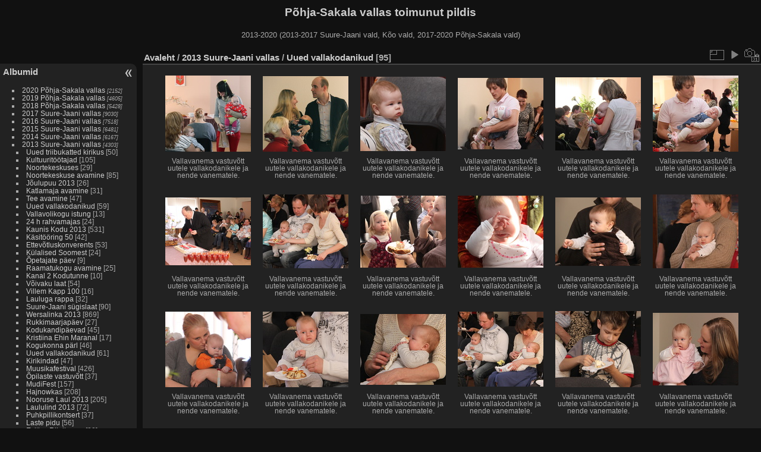

--- FILE ---
content_type: text/html; charset=utf-8
request_url: http://galerii.suure-jaani.ee/index.php?/category/18/start-42
body_size: 5009
content:
<!DOCTYPE html>
<html lang="et" dir="ltr">
<head>
<meta http-equiv="Content-Type" content="text/html; charset=utf-8">
<meta name="generator" content="Piwigo (aka PWG), see piwigo.org">
 
<meta name="description" content="2013 Suure-Jaani vallas / Uued vallakodanikud">
<title>2013 Suure-Jaani vallas / Uued vallakodanikud | Põhja-Sakala vallas toimunut pildis</title>
<link rel="shortcut icon" type="image/x-icon" href="themes/default/icon/favicon.ico">

<link rel="start" title="Avaleht" href="/" >
<link rel="search" title="Otsi" href="search.php" >

<link rel="stylesheet" type="text/css" href="_data/combined/l1eohe.css">

 
	<!--[if lt IE 7]>
		<link rel="stylesheet" type="text/css" href="themes/default/fix-ie5-ie6.css">
	<![endif]-->
	<!--[if IE 7]>
		<link rel="stylesheet" type="text/css" href="themes/default/fix-ie7.css">
	<![endif]-->
	



	<!--[if lt IE 8]>
		<link rel="stylesheet" type="text/css" href="themes/elegant/fix-ie7.css">
	<![endif]-->


<link rel="canonical" href="index.php?/category/18/start-42">


<!--[if lt IE 7]>
<script type="text/javascript" src="themes/default/js/pngfix.js"></script>
<![endif]-->




<style type="text/css">
.thumbnails SPAN, .thumbnails .wrap2 A, .thumbnails LABEL{ width: 146px; } .thumbnails .wrap2{ height: 147px; }   .thumbLegend {font-size: 90%}</style>
</head>

<body id="theCategoryPage">
<div id="the_page">


<div id="theHeader"><h1>Põhja-Sakala vallas toimunut pildis</h1>

<p>2013-2020 (2013-2017 Suure-Jaani vald, Kõo vald, 2017-2020 Põhja-Sakala vald)</p></div>

<div id="menubar">
	<dl id="mbCategories">
<dt>
	<a href="index.php?/categories">Albumid</a>
</dt>
<dd>
  <ul>
    <li >
      <a href="index.php?/category/512"  title="2152 fotot 36-s allalbumis">2020 Põhja-Sakala vallas</a>
      <span class="menuInfoCatByChild" title="2152 fotot 36-s allalbumis">[2152]</span>
      </li>
    
    <li >
      <a href="index.php?/category/437"  title="4605 fotot 73-s allalbumis">2019 Põhja-Sakala vallas</a>
      <span class="menuInfoCatByChild" title="4605 fotot 73-s allalbumis">[4605]</span>
      </li>
    
    <li >
      <a href="index.php?/category/379"  title="5428 fotot 55-s allalbumis">2018 Põhja-Sakala vallas</a>
      <span class="menuInfoCatByChild" title="5428 fotot 55-s allalbumis">[5428]</span>
      </li>
    
    <li >
      <a href="index.php?/category/289"  title="9030 fotot 83-s allalbumis">2017 Suure-Jaani vallas</a>
      <span class="menuInfoCatByChild" title="9030 fotot 83-s allalbumis">[9030]</span>
      </li>
    
    <li >
      <a href="index.php?/category/203"  title="7518 fotot 75-s allalbumis">2016 Suure-Jaani vallas</a>
      <span class="menuInfoCatByChild" title="7518 fotot 75-s allalbumis">[7518]</span>
      </li>
    
    <li >
      <a href="index.php?/category/125"  title="6481 fotot 63-s allalbumis">2015 Suure-Jaani vallas</a>
      <span class="menuInfoCatByChild" title="6481 fotot 63-s allalbumis">[6481]</span>
      </li>
    
    <li >
      <a href="index.php?/category/68"  title="6167 fotot 51-s allalbumis">2014 Suure-Jaani vallas</a>
      <span class="menuInfoCatByChild" title="6167 fotot 51-s allalbumis">[6167]</span>
      </li>
    
    <li >
      <a href="index.php?/category/1" rel="up" title="4303 fotot 51-s allalbumis">2013 Suure-Jaani vallas</a>
      <span class="menuInfoCatByChild" title="4303 fotot 51-s allalbumis">[4303]</span>
    <ul>
    <li >
      <a href="index.php?/category/65"  title="50 fotot selles albumis">Uued triibukatted kirikus</a>
      <span class="menuInfoCat" title="50 fotot selles albumis">[50]</span>
      </li>
    
    <li >
      <a href="index.php?/category/64"  title="105 fotot selles albumis">Kultuuritöötajad</a>
      <span class="menuInfoCat" title="105 fotot selles albumis">[105]</span>
      </li>
    
    <li >
      <a href="index.php?/category/61"  title="29 fotot selles albumis">Noortekeskuses</a>
      <span class="menuInfoCat" title="29 fotot selles albumis">[29]</span>
      </li>
    
    <li >
      <a href="index.php?/category/60"  title="85 fotot selles albumis">Noortekeskuse avamine</a>
      <span class="menuInfoCat" title="85 fotot selles albumis">[85]</span>
      </li>
    
    <li >
      <a href="index.php?/category/59"  title="26 fotot selles albumis">Jõulupuu 2013</a>
      <span class="menuInfoCat" title="26 fotot selles albumis">[26]</span>
      </li>
    
    <li >
      <a href="index.php?/category/58"  title="31 fotot selles albumis">Katlamaja avamine</a>
      <span class="menuInfoCat" title="31 fotot selles albumis">[31]</span>
      </li>
    
    <li >
      <a href="index.php?/category/57"  title="47 fotot selles albumis">Tee avamine</a>
      <span class="menuInfoCat" title="47 fotot selles albumis">[47]</span>
      </li>
    
    <li >
      <a href="index.php?/category/56"  title="59 fotot selles albumis">Uued vallakodanikud</a>
      <span class="menuInfoCat" title="59 fotot selles albumis">[59]</span>
      </li>
    
    <li >
      <a href="index.php?/category/54"  title="13 fotot selles albumis">Vallavolikogu istung</a>
      <span class="menuInfoCat" title="13 fotot selles albumis">[13]</span>
      </li>
    
    <li >
      <a href="index.php?/category/55"  title="24 fotot selles albumis">24 h rahvamajas</a>
      <span class="menuInfoCat" title="24 fotot selles albumis">[24]</span>
      </li>
    
    <li >
      <a href="index.php?/category/53"  title="531 fotot selles albumis">Kaunis Kodu 2013</a>
      <span class="menuInfoCat" title="531 fotot selles albumis">[531]</span>
      </li>
    
    <li >
      <a href="index.php?/category/52"  title="42 fotot selles albumis">Käsitööring 50</a>
      <span class="menuInfoCat" title="42 fotot selles albumis">[42]</span>
      </li>
    
    <li >
      <a href="index.php?/category/51"  title="53 fotot selles albumis">Ettevõtluskonverents</a>
      <span class="menuInfoCat" title="53 fotot selles albumis">[53]</span>
      </li>
    
    <li >
      <a href="index.php?/category/50"  title="24 fotot selles albumis">Külalised Soomest</a>
      <span class="menuInfoCat" title="24 fotot selles albumis">[24]</span>
      </li>
    
    <li >
      <a href="index.php?/category/49"  title="9 fotot selles albumis">Õpetajate päev</a>
      <span class="menuInfoCat" title="9 fotot selles albumis">[9]</span>
      </li>
    
    <li >
      <a href="index.php?/category/46"  title="25 fotot selles albumis">Raamatukogu avamine </a>
      <span class="menuInfoCat" title="25 fotot selles albumis">[25]</span>
      </li>
    
    <li >
      <a href="index.php?/category/45"  title="10 fotot selles albumis">Kanal 2 Kodutunne</a>
      <span class="menuInfoCat" title="10 fotot selles albumis">[10]</span>
      </li>
    
    <li >
      <a href="index.php?/category/47"  title="54 fotot selles albumis">Võivaku laat</a>
      <span class="menuInfoCat" title="54 fotot selles albumis">[54]</span>
      </li>
    
    <li >
      <a href="index.php?/category/44"  title="16 fotot selles albumis">Villem Kapp 100</a>
      <span class="menuInfoCat" title="16 fotot selles albumis">[16]</span>
      </li>
    
    <li >
      <a href="index.php?/category/48"  title="32 fotot selles albumis">Lauluga rappa</a>
      <span class="menuInfoCat" title="32 fotot selles albumis">[32]</span>
      </li>
    
    <li >
      <a href="index.php?/category/43"  title="90 fotot selles albumis">Suure-Jaani sügislaat</a>
      <span class="menuInfoCat" title="90 fotot selles albumis">[90]</span>
      </li>
    
    <li >
      <a href="index.php?/category/39"  title="869 fotot selles albumis">Wersalinka 2013</a>
      <span class="menuInfoCat" title="869 fotot selles albumis">[869]</span>
      </li>
    
    <li >
      <a href="index.php?/category/41"  title="27 fotot selles albumis">Rukkimaarjapäev</a>
      <span class="menuInfoCat" title="27 fotot selles albumis">[27]</span>
      </li>
    
    <li >
      <a href="index.php?/category/38"  title="45 fotot selles albumis">Kodukandipäevad</a>
      <span class="menuInfoCat" title="45 fotot selles albumis">[45]</span>
      </li>
    
    <li >
      <a href="index.php?/category/42"  title="17 fotot selles albumis">Kristiina Ehin Maranal</a>
      <span class="menuInfoCat" title="17 fotot selles albumis">[17]</span>
      </li>
    
    <li >
      <a href="index.php?/category/37"  title="46 fotot selles albumis">Kogukonna pärl</a>
      <span class="menuInfoCat" title="46 fotot selles albumis">[46]</span>
      </li>
    
    <li >
      <a href="index.php?/category/36"  title="61 fotot selles albumis">Uued vallakodanikud</a>
      <span class="menuInfoCat" title="61 fotot selles albumis">[61]</span>
      </li>
    
    <li >
      <a href="index.php?/category/66"  title="47 fotot selles albumis">Kirikindad</a>
      <span class="menuInfoCat" title="47 fotot selles albumis">[47]</span>
      </li>
    
    <li >
      <a href="index.php?/category/35"  title="426 fotot selles albumis">Muusikafestival</a>
      <span class="menuInfoCat" title="426 fotot selles albumis">[426]</span>
      </li>
    
    <li >
      <a href="index.php?/category/32"  title="37 fotot selles albumis">Õpilaste vastuvõtt</a>
      <span class="menuInfoCat" title="37 fotot selles albumis">[37]</span>
      </li>
    
    <li >
      <a href="index.php?/category/31"  title="157 fotot selles albumis">MudiFest</a>
      <span class="menuInfoCat" title="157 fotot selles albumis">[157]</span>
      </li>
    
    <li >
      <a href="index.php?/category/30"  title="208 fotot selles albumis">Hajnowkas </a>
      <span class="menuInfoCat" title="208 fotot selles albumis">[208]</span>
      </li>
    
    <li >
      <a href="index.php?/category/29"  title="205 fotot selles albumis">Nooruse Laul 2013</a>
      <span class="menuInfoCat" title="205 fotot selles albumis">[205]</span>
      </li>
    
    <li >
      <a href="index.php?/category/28"  title="72 fotot selles albumis">Laululind 2013</a>
      <span class="menuInfoCat" title="72 fotot selles albumis">[72]</span>
      </li>
    
    <li >
      <a href="index.php?/category/27"  title="37 fotot selles albumis">Puhkpillikontsert</a>
      <span class="menuInfoCat" title="37 fotot selles albumis">[37]</span>
      </li>
    
    <li >
      <a href="index.php?/category/26"  title="56 fotot selles albumis">Laste pidu</a>
      <span class="menuInfoCat" title="56 fotot selles albumis">[56]</span>
      </li>
    
    <li >
      <a href="index.php?/category/25"  title="29 fotot selles albumis">Esitlus Riigikogus</a>
      <span class="menuInfoCat" title="29 fotot selles albumis">[29]</span>
      </li>
    
    <li >
      <a href="index.php?/category/24"  title="22 fotot selles albumis">BigBand Suure-Jaani</a>
      <span class="menuInfoCat" title="22 fotot selles albumis">[22]</span>
      </li>
    
    <li >
      <a href="index.php?/category/23"  title="23 fotot selles albumis">Poolvillaste näitemäng</a>
      <span class="menuInfoCat" title="23 fotot selles albumis">[23]</span>
      </li>
    
    <li >
      <a href="index.php?/category/22"  title="41 fotot selles albumis">Seitse koori</a>
      <span class="menuInfoCat" title="41 fotot selles albumis">[41]</span>
      </li>
    
    <li >
      <a href="index.php?/category/21"  title="63 fotot selles albumis">Ulvilas</a>
      <span class="menuInfoCat" title="63 fotot selles albumis">[63]</span>
      </li>
    
    <li >
      <a href="index.php?/category/20"  title="70 fotot selles albumis">Turismiettevõtjad</a>
      <span class="menuInfoCat" title="70 fotot selles albumis">[70]</span>
      </li>
    
    <li >
      <a href="index.php?/category/19"  title="26 fotot selles albumis">Lepakose lugemised</a>
      <span class="menuInfoCat" title="26 fotot selles albumis">[26]</span>
      </li>
    
    <li class="selected">
      <a href="index.php?/category/18"  title="95 fotot selles albumis">Uued vallakodanikud</a>
      <span class="menuInfoCat" title="95 fotot selles albumis">[95]</span>
      </li>
    
    <li >
      <a href="index.php?/category/14"  title="7 fotot selles albumis">Artur Kapp 135</a>
      <span class="menuInfoCat" title="7 fotot selles albumis">[7]</span>
      </li>
    
    <li >
      <a href="index.php?/category/13"  title="90 fotot selles albumis">Isetegevuslaste kontsert </a>
      <span class="menuInfoCat" title="90 fotot selles albumis">[90]</span>
      </li>
    
    <li >
      <a href="index.php?/category/12"  title="39 fotot selles albumis">Suure-Jaani Tourestil</a>
      <span class="menuInfoCat" title="39 fotot selles albumis">[39]</span>
      </li>
    
    <li >
      <a href="index.php?/category/11"  title="26 fotot selles albumis">Pange Poisid 25</a>
      <span class="menuInfoCat" title="26 fotot selles albumis">[26]</span>
      </li>
    
    <li >
      <a href="index.php?/category/17"  title="72 fotot selles albumis">Line-tantsu päev</a>
      <span class="menuInfoCat" title="72 fotot selles albumis">[72]</span>
      </li>
    
    <li >
      <a href="index.php?/category/10"  title="24 fotot selles albumis">Muusikafestivali raamat</a>
      <span class="menuInfoCat" title="24 fotot selles albumis">[24]</span>
      </li>
    
    <li >
      <a href="index.php?/category/9"  title="11 fotot selles albumis">Suure-Jaani kiirabi kolis</a>
      <span class="menuInfoCat" title="11 fotot selles albumis">[11]</span>
      </li>
    </ul></li>
    <li >
      <a href="index.php?/category/180"  title="2635 fotot 38-s allalbumis">Ajalugu</a>
      <span class="menuInfoCatByChild" title="2635 fotot 38-s allalbumis">[2635]</span>
  </li></ul>

	<p class="totalImages">48318 fotot</p>
</dd>

	</dl>
	<dl id="mbSpecials">
<dt>Erileheküljed</dt>
<dd>
	<ul>  <li><a href="index.php?/most_visited" title="kuva enim vaadatud fotosid">Enim vaadatud</a></li>  <li><a href="index.php?/recent_pics" title="kuva kõige viimased fotod">Viimased fotod</a></li>  <li><a href="index.php?/recent_cats" title="kuva viimati uuendatud albumid">Hiljutised albumid</a></li>  <li><a href="random.php" title="kuva juhuslikult valitud fotosid" rel="nofollow">Juhuvalikus fotod</a></li>  <li><a href="index.php?/created-monthly-calendar" title="kuva iga fotodega päev, kuust kuusse" rel="nofollow">Kalender</a></li>  </ul>
</dd>

	</dl>
	<dl id="mbMenu">
<dt>Menüü</dt>
<dd>
	<form action="qsearch.php" method="get" id="quicksearch" onsubmit="return this.q.value!='' && this.q.value!=qsearch_prompt;">
		<p style="margin:0;padding:0">
			<input type="text" name="q" id="qsearchInput" onfocus="if (value==qsearch_prompt) value='';" onblur="if (value=='') value=qsearch_prompt;" style="width:90%">
		</p>
	</form>
	<script type="text/javascript">var qsearch_prompt="Kiirpäring"; document.getElementById('qsearchInput').value=qsearch_prompt;</script>
	<ul>     <li><a href="tags.php" title="kuva võimalikud märksõnad">Märksõnad</a> (1)</li>    <li><a href="search.php" title="otsi" rel="search">Otsi</a></li>    <li><a href="about.php" title="Piwigost lähemalt">Leheküljest lähemalt</a></li>    <li><a href="notification.php" title="RSS voog" rel="nofollow">RSS voog</a></li>   </ul>
</dd>

	</dl>
	<dl id="mbIdentification">
<dt>Identiditseerimine</dt>
<dd>
  <ul>   <li><a href="identification.php" rel="nofollow">Kasutajanimi</a></li>     </ul> 
 <form method="post" action="identification.php" id="quickconnect"> <fieldset> <legend>Kiirühendus</legend> <div> <label for="username">Kasutajanimi</label><br> <input type="text" name="username" id="username" value="" style="width:99%"> </div> <div><label for="password">Parool</label><br> <input type="password" name="password" id="password" style="width:99%"> </div>  <div><label for="remember_me"> <input type="checkbox" name="remember_me" id="remember_me" value="1"> Jäta mind sisselogituks </label></div>  <div> <input type="hidden" name="redirect" value="%2Findex.php%3F%2Fcategory%2F18%2Fstart-42"> <input type="submit" name="login" value="Postita"> <span class="categoryActions">  <a href="password.php" title="Kas sa unustasid parooli?" class="pwg-state-default pwg-button"> <span class="pwg-icon pwg-icon-lost-password"> </span> </a> </span> </div> </fieldset> </form> 
</dd>

	</dl>
</div><div id="menuSwitcher"></div>




<div id="content" class="content contentWithMenu">
<div class="titrePage">
	<ul class="categoryActions">
		<li><a id="derivativeSwitchLink" title="Foto suurused" class="pwg-state-default pwg-button" rel="nofollow"> <span class="pwg-icon pwg-icon-sizes"></span><span class="pwg-button-text">Foto suurused</span> </a> <div id="derivativeSwitchBox" class="switchBox"> <div class="switchBoxTitle">Foto suurused</div>   <span style="visibility:hidden">&#x2714; </span><a href="index.php?/category/18/start-42&amp;display=square" rel="nofollow">Ruut</a>  <br>  <span>&#x2714; </span>Pisipilt  <br>  <span style="visibility:hidden">&#x2714; </span><a href="index.php?/category/18/start-42&amp;display=medium" rel="nofollow">M — keskmine</a>  <br>  <span style="visibility:hidden">&#x2714; </span><a href="index.php?/category/18/start-42&amp;display=Optimal" rel="nofollow">Optimal</a>   </div>  </li>

		<li id="cmdSlideshow"><a href="picture.php?/638/category/18&amp;slideshow=" title="esitlus" class="pwg-state-default pwg-button" rel="nofollow"> <span class="pwg-icon pwg-icon-slideshow"></span><span class="pwg-button-text">esitlus</span> </a></li>
		<li><a href="index.php?/category/18/created-monthly-list" title="kuva kalender loomiskuupäeva järgi" class="pwg-state-default pwg-button" rel="nofollow"> <span class="pwg-icon pwg-icon-camera-calendar"></span><span class="pwg-button-text">Kalender</span> </a></li>
	</ul>

<h2><a href="/">Avaleht</a> / <a href="index.php?/category/1">2013 Suure-Jaani vallas</a> / <a href="index.php?/category/18">Uued vallakodanikud</a> [95]</h2>



</div>









<div class="loader"><img src="themes/default/images/ajax_loader.gif"></div>
<ul class="thumbnails" id="thumbnails">
         <li> <span class="wrap1"> <span class="wrap2"> <a href="picture.php?/638/category/18"> <img class="thumbnail" src="_data/i/upload/2013/03/26/20130326104846-72b91a38-th.jpg" alt="Vallavanema vastuvõtt uutele vallakodanikele ja nende vanematele." title="Vallavanema vastuvõtt uutele vallakodanikele ja nende vanematele. (4973 külastust)"> </a> </span>  <span class="thumbLegend"> <span class="thumbName">Vallavanema vastuvõtt uutele vallakodanikele ja nende vanematele.</span>    </span>  </span> </li>    <li> <span class="wrap1"> <span class="wrap2"> <a href="picture.php?/639/category/18"> <img class="thumbnail" src="_data/i/upload/2013/03/26/20130326104846-a140df26-th.jpg" alt="Vallavanema vastuvõtt uutele vallakodanikele ja nende vanematele." title="Vallavanema vastuvõtt uutele vallakodanikele ja nende vanematele. (4787 külastust)"> </a> </span>  <span class="thumbLegend"> <span class="thumbName">Vallavanema vastuvõtt uutele vallakodanikele ja nende vanematele.</span>    </span>  </span> </li>    <li> <span class="wrap1"> <span class="wrap2"> <a href="picture.php?/640/category/18"> <img class="thumbnail" src="_data/i/upload/2013/03/26/20130326104847-bd2af63f-th.jpg" alt="Vallavanema vastuvõtt uutele vallakodanikele ja nende vanematele." title="Vallavanema vastuvõtt uutele vallakodanikele ja nende vanematele. (4934 külastust)"> </a> </span>  <span class="thumbLegend"> <span class="thumbName">Vallavanema vastuvõtt uutele vallakodanikele ja nende vanematele.</span>    </span>  </span> </li>    <li> <span class="wrap1"> <span class="wrap2"> <a href="picture.php?/641/category/18"> <img class="thumbnail" src="_data/i/upload/2013/03/26/20130326104848-ccb234f4-th.jpg" alt="Vallavanema vastuvõtt uutele vallakodanikele ja nende vanematele." title="Vallavanema vastuvõtt uutele vallakodanikele ja nende vanematele. (4817 külastust)"> </a> </span>  <span class="thumbLegend"> <span class="thumbName">Vallavanema vastuvõtt uutele vallakodanikele ja nende vanematele.</span>    </span>  </span> </li>    <li> <span class="wrap1"> <span class="wrap2"> <a href="picture.php?/642/category/18"> <img class="thumbnail" src="_data/i/upload/2013/03/26/20130326104848-e698eedc-th.jpg" alt="Vallavanema vastuvõtt uutele vallakodanikele ja nende vanematele." title="Vallavanema vastuvõtt uutele vallakodanikele ja nende vanematele. (4785 külastust)"> </a> </span>  <span class="thumbLegend"> <span class="thumbName">Vallavanema vastuvõtt uutele vallakodanikele ja nende vanematele.</span>    </span>  </span> </li>    <li> <span class="wrap1"> <span class="wrap2"> <a href="picture.php?/643/category/18"> <img class="thumbnail" src="_data/i/upload/2013/03/26/20130326104849-8a429920-th.jpg" alt="Vallavanema vastuvõtt uutele vallakodanikele ja nende vanematele." title="Vallavanema vastuvõtt uutele vallakodanikele ja nende vanematele. (4738 külastust)"> </a> </span>  <span class="thumbLegend"> <span class="thumbName">Vallavanema vastuvõtt uutele vallakodanikele ja nende vanematele.</span>    </span>  </span> </li>    <li> <span class="wrap1"> <span class="wrap2"> <a href="picture.php?/644/category/18"> <img class="thumbnail" src="_data/i/upload/2013/03/26/20130326104849-08819d47-th.jpg" alt="Vallavanema vastuvõtt uutele vallakodanikele ja nende vanematele." title="Vallavanema vastuvõtt uutele vallakodanikele ja nende vanematele. (4729 külastust)"> </a> </span>  <span class="thumbLegend"> <span class="thumbName">Vallavanema vastuvõtt uutele vallakodanikele ja nende vanematele.</span>    </span>  </span> </li>    <li> <span class="wrap1"> <span class="wrap2"> <a href="picture.php?/645/category/18"> <img class="thumbnail" src="_data/i/upload/2013/03/26/20130326104850-9166d323-th.jpg" alt="Vallavanema vastuvõtt uutele vallakodanikele ja nende vanematele." title="Vallavanema vastuvõtt uutele vallakodanikele ja nende vanematele. (4896 külastust)"> </a> </span>  <span class="thumbLegend"> <span class="thumbName">Vallavanema vastuvõtt uutele vallakodanikele ja nende vanematele.</span>    </span>  </span> </li>    <li> <span class="wrap1"> <span class="wrap2"> <a href="picture.php?/646/category/18"> <img class="thumbnail" src="_data/i/upload/2013/03/26/20130326104850-d3429c89-th.jpg" alt="Vallavanema vastuvõtt uutele vallakodanikele ja nende vanematele." title="Vallavanema vastuvõtt uutele vallakodanikele ja nende vanematele. (4625 külastust)"> </a> </span>  <span class="thumbLegend"> <span class="thumbName">Vallavanema vastuvõtt uutele vallakodanikele ja nende vanematele.</span>    </span>  </span> </li>    <li> <span class="wrap1"> <span class="wrap2"> <a href="picture.php?/647/category/18"> <img class="thumbnail" src="_data/i/upload/2013/03/26/20130326104851-3cd381f6-th.jpg" alt="Vallavanema vastuvõtt uutele vallakodanikele ja nende vanematele." title="Vallavanema vastuvõtt uutele vallakodanikele ja nende vanematele. (4352 külastust)"> </a> </span>  <span class="thumbLegend"> <span class="thumbName">Vallavanema vastuvõtt uutele vallakodanikele ja nende vanematele.</span>    </span>  </span> </li>    <li> <span class="wrap1"> <span class="wrap2"> <a href="picture.php?/648/category/18"> <img class="thumbnail" src="_data/i/upload/2013/03/26/20130326104851-392d22fb-th.jpg" alt="Vallavanema vastuvõtt uutele vallakodanikele ja nende vanematele." title="Vallavanema vastuvõtt uutele vallakodanikele ja nende vanematele. (4309 külastust)"> </a> </span>  <span class="thumbLegend"> <span class="thumbName">Vallavanema vastuvõtt uutele vallakodanikele ja nende vanematele.</span>    </span>  </span> </li>    <li> <span class="wrap1"> <span class="wrap2"> <a href="picture.php?/649/category/18"> <img class="thumbnail" src="_data/i/upload/2013/03/26/20130326104852-6441c0dc-th.jpg" alt="Vallavanema vastuvõtt uutele vallakodanikele ja nende vanematele." title="Vallavanema vastuvõtt uutele vallakodanikele ja nende vanematele. (4417 külastust)"> </a> </span>  <span class="thumbLegend"> <span class="thumbName">Vallavanema vastuvõtt uutele vallakodanikele ja nende vanematele.</span>    </span>  </span> </li>    <li> <span class="wrap1"> <span class="wrap2"> <a href="picture.php?/650/category/18"> <img class="thumbnail" src="_data/i/upload/2013/03/26/20130326104852-2783296d-th.jpg" alt="Vallavanema vastuvõtt uutele vallakodanikele ja nende vanematele." title="Vallavanema vastuvõtt uutele vallakodanikele ja nende vanematele. (4438 külastust)"> </a> </span>  <span class="thumbLegend"> <span class="thumbName">Vallavanema vastuvõtt uutele vallakodanikele ja nende vanematele.</span>    </span>  </span> </li>    <li> <span class="wrap1"> <span class="wrap2"> <a href="picture.php?/651/category/18"> <img class="thumbnail" src="_data/i/upload/2013/03/26/20130326104853-a8ea3abd-th.jpg" alt="Vallavanema vastuvõtt uutele vallakodanikele ja nende vanematele." title="Vallavanema vastuvõtt uutele vallakodanikele ja nende vanematele. (4299 külastust)"> </a> </span>  <span class="thumbLegend"> <span class="thumbName">Vallavanema vastuvõtt uutele vallakodanikele ja nende vanematele.</span>    </span>  </span> </li>    <li> <span class="wrap1"> <span class="wrap2"> <a href="picture.php?/652/category/18"> <img class="thumbnail" src="_data/i/upload/2013/03/26/20130326104853-b628de95-th.jpg" alt="Vallavanema vastuvõtt uutele vallakodanikele ja nende vanematele." title="Vallavanema vastuvõtt uutele vallakodanikele ja nende vanematele. (4316 külastust)"> </a> </span>  <span class="thumbLegend"> <span class="thumbName">Vallavanema vastuvõtt uutele vallakodanikele ja nende vanematele.</span>    </span>  </span> </li>    <li> <span class="wrap1"> <span class="wrap2"> <a href="picture.php?/653/category/18"> <img class="thumbnail" src="_data/i/upload/2013/03/26/20130326104854-0e84d3e4-th.jpg" alt="Vallavanema vastuvõtt uutele vallakodanikele ja nende vanematele." title="Vallavanema vastuvõtt uutele vallakodanikele ja nende vanematele. (4619 külastust)"> </a> </span>  <span class="thumbLegend"> <span class="thumbName">Vallavanema vastuvõtt uutele vallakodanikele ja nende vanematele.</span>    </span>  </span> </li>    <li> <span class="wrap1"> <span class="wrap2"> <a href="picture.php?/654/category/18"> <img class="thumbnail" src="_data/i/upload/2013/03/26/20130326104854-256b7571-th.jpg" alt="Vallavanema vastuvõtt uutele vallakodanikele ja nende vanematele." title="Vallavanema vastuvõtt uutele vallakodanikele ja nende vanematele. (4434 külastust)"> </a> </span>  <span class="thumbLegend"> <span class="thumbName">Vallavanema vastuvõtt uutele vallakodanikele ja nende vanematele.</span>    </span>  </span> </li>    <li> <span class="wrap1"> <span class="wrap2"> <a href="picture.php?/655/category/18"> <img class="thumbnail" src="_data/i/upload/2013/03/26/20130326104855-65816d7d-th.jpg" alt="Vallavanema vastuvõtt uutele vallakodanikele ja nende vanematele." title="Vallavanema vastuvõtt uutele vallakodanikele ja nende vanematele. (4532 külastust)"> </a> </span>  <span class="thumbLegend"> <span class="thumbName">Vallavanema vastuvõtt uutele vallakodanikele ja nende vanematele.</span>    </span>  </span> </li>    <li> <span class="wrap1"> <span class="wrap2"> <a href="picture.php?/656/category/18"> <img class="thumbnail" src="_data/i/upload/2013/03/26/20130326104856-e419a62e-th.jpg" alt="Vallavanema vastuvõtt uutele vallakodanikele ja nende vanematele." title="Vallavanema vastuvõtt uutele vallakodanikele ja nende vanematele. (4512 külastust)"> </a> </span>  <span class="thumbLegend"> <span class="thumbName">Vallavanema vastuvõtt uutele vallakodanikele ja nende vanematele.</span>    </span>  </span> </li>    <li> <span class="wrap1"> <span class="wrap2"> <a href="picture.php?/657/category/18"> <img class="thumbnail" src="_data/i/upload/2013/03/26/20130326104856-87f57238-th.jpg" alt="Vallavanema vastuvõtt uutele vallakodanikele ja nende vanematele." title="Vallavanema vastuvõtt uutele vallakodanikele ja nende vanematele. (4486 külastust)"> </a> </span>  <span class="thumbLegend"> <span class="thumbName">Vallavanema vastuvõtt uutele vallakodanikele ja nende vanematele.</span>    </span>  </span> </li>    <li> <span class="wrap1"> <span class="wrap2"> <a href="picture.php?/658/category/18"> <img class="thumbnail" src="_data/i/upload/2013/03/26/20130326104857-2416f2ae-th.jpg" alt="Vallavanema vastuvõtt uutele vallakodanikele ja nende vanematele." title="Vallavanema vastuvõtt uutele vallakodanikele ja nende vanematele. (4352 külastust)"> </a> </span>  <span class="thumbLegend"> <span class="thumbName">Vallavanema vastuvõtt uutele vallakodanikele ja nende vanematele.</span>    </span>  </span> </li> 
</ul>
<div class="navigationBar">
  <a href="index.php?/category/18" rel="first">Esimene</a> |
  <a href="index.php?/category/18/start-21" rel="prev">Eelmine</a> |
          <a href="index.php?/category/18">1</a>
            <a href="index.php?/category/18/start-21">2</a>
            <span class="pageNumberSelected">3</span>
            <a href="index.php?/category/18/start-63">4</a>
            <a href="index.php?/category/18/start-84">5</a>
      | <a href="index.php?/category/18/start-63" rel="next">Järgmine</a>
  | <a href="index.php?/category/18/start-84" rel="last">Viimane</a>
</div>


</div>
<pre><br />
<b>Warning</b>:  [mysql error 144] Table './galerii/piwigo_history' is marked as crashed and last (automatic?) repair failed

INSERT INTO piwigo_history
  (
    date,
    time,
    user_id,
    IP,
    section,
    category_id,
    image_id,
    image_type,
    tag_ids
  )
  VALUES
  (
    CURRENT_DATE,
    CURRENT_TIME,
    2,
    '3.135.184.20',
    'categories',
    18,
    NULL,
    NULL,
    NULL
  )
; in <b>/webserver/virtual/galerii/piwigo/include/dblayer/functions_mysqli.inc.php</b> on line <b>798</b><br />
</pre><div id="copyright">

	Toob teieni	<a href="http://piwigo.org" class="Piwigo">Piwigo</a>
	
<script type="text/javascript" src="_data/combined/ncdb8b.js"></script>
<script type="text/javascript">//<![CDATA[

var error_icon = "themes/default/icon/errors_small.png", max_requests = 3;
var p_main_menu = "on", p_pict_descr = "on", p_pict_comment = "off";
(SwitchBox=window.SwitchBox||[]).push("#derivativeSwitchLink", "#derivativeSwitchBox");
//]]></script>
<script type="text/javascript">
(function() {
var s,after = document.getElementsByTagName('script')[document.getElementsByTagName('script').length-1];
s=document.createElement('script'); s.type='text/javascript'; s.async=true; s.src='themes/default/js/switchbox.js?v2.6.3';
after = after.parentNode.insertBefore(s, after);
})();
</script>

</div> 
</div>
</body>
</html>